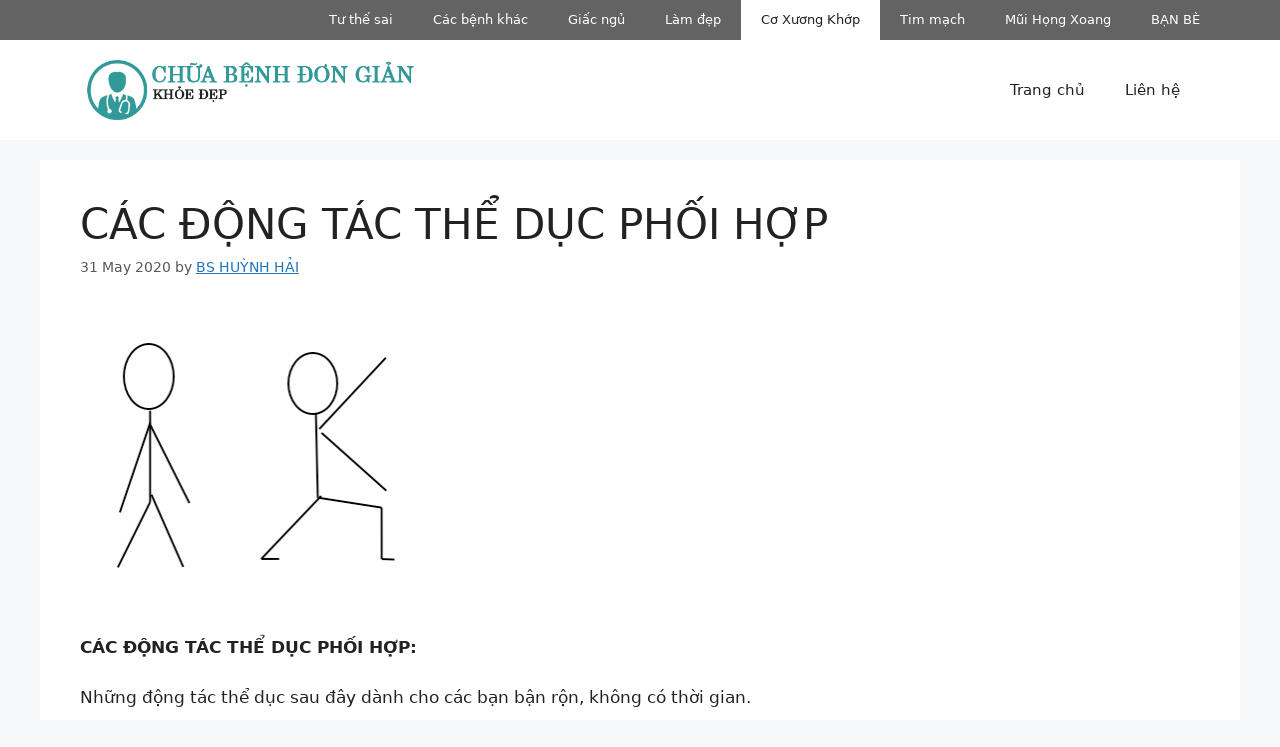

--- FILE ---
content_type: text/html; charset=UTF-8
request_url: https://chuabenhdongian.com/cac-dong-tac-the-duc-phoi-hop/
body_size: 12564
content:
<!DOCTYPE html>
<html lang="en-US">
<head>
	<meta charset="UTF-8">
	<meta name='robots' content='index, follow, max-image-preview:large, max-snippet:-1, max-video-preview:-1' />
	<style>img:is([sizes="auto" i], [sizes^="auto," i]) { contain-intrinsic-size: 3000px 1500px }</style>
	<meta name="viewport" content="width=device-width, initial-scale=1">
	<!-- This site is optimized with the Yoast SEO plugin v23.3 - https://yoast.com/wordpress/plugins/seo/ -->
	<title>CÁC ĐỘNG TÁC THỂ DỤC PHỐI HỢP - CHỮA BỆNH ĐƠN GIẢN</title>
	<meta name="description" content="CÁC ĐỘNG TÁC THỂ DỤC PHỐI HỢP: Những động tác thể dục sau đây dành cho các bạn bận rộn, không có thời gian. Các bạn chỉ cần dành 10 đến 15 phút mỗi ngày" />
	<link rel="canonical" href="https://chuabenhdongian.com/cac-dong-tac-the-duc-phoi-hop/" />
	<meta property="og:locale" content="en_US" />
	<meta property="og:type" content="article" />
	<meta property="og:title" content="CÁC ĐỘNG TÁC THỂ DỤC PHỐI HỢP - CHỮA BỆNH ĐƠN GIẢN" />
	<meta property="og:description" content="CÁC ĐỘNG TÁC THỂ DỤC PHỐI HỢP: Những động tác thể dục sau đây dành cho các bạn bận rộn, không có thời gian. Các bạn chỉ cần dành 10 đến 15 phút mỗi ngày" />
	<meta property="og:url" content="https://chuabenhdongian.com/cac-dong-tac-the-duc-phoi-hop/" />
	<meta property="og:site_name" content="CHỮA BỆNH ĐƠN GIẢN" />
	<meta property="article:published_time" content="2020-05-31T13:18:14+00:00" />
	<meta property="article:modified_time" content="2020-06-03T02:44:13+00:00" />
	<meta property="og:image" content="https://chuabenhdongian.com/wp-content/uploads/2020/05/1-3.jpg" />
	<meta property="og:image:width" content="344" />
	<meta property="og:image:height" content="290" />
	<meta property="og:image:type" content="image/jpeg" />
	<meta name="author" content="BS HUỲNH HẢI" />
	<meta name="twitter:label1" content="Written by" />
	<meta name="twitter:data1" content="BS HUỲNH HẢI" />
	<meta name="twitter:label2" content="Est. reading time" />
	<meta name="twitter:data2" content="5 minutes" />
	<script type="application/ld+json" class="yoast-schema-graph">{"@context":"https://schema.org","@graph":[{"@type":"Article","@id":"https://chuabenhdongian.com/cac-dong-tac-the-duc-phoi-hop/#article","isPartOf":{"@id":"https://chuabenhdongian.com/cac-dong-tac-the-duc-phoi-hop/"},"author":{"name":"BS HUỲNH HẢI","@id":"https://chuabenhdongian.com/#/schema/person/d4fa13f779db681b3c51c51a6b06f2e1"},"headline":"CÁC ĐỘNG TÁC THỂ DỤC PHỐI HỢP","datePublished":"2020-05-31T13:18:14+00:00","dateModified":"2020-06-03T02:44:13+00:00","mainEntityOfPage":{"@id":"https://chuabenhdongian.com/cac-dong-tac-the-duc-phoi-hop/"},"wordCount":975,"commentCount":0,"publisher":{"@id":"https://chuabenhdongian.com/#organization"},"image":{"@id":"https://chuabenhdongian.com/cac-dong-tac-the-duc-phoi-hop/#primaryimage"},"thumbnailUrl":"https://chuabenhdongian.com/wp-content/uploads/2020/05/1-3.jpg","articleSection":["Cơ Xương Khớp"],"inLanguage":"en-US","potentialAction":[{"@type":"CommentAction","name":"Comment","target":["https://chuabenhdongian.com/cac-dong-tac-the-duc-phoi-hop/#respond"]}]},{"@type":"WebPage","@id":"https://chuabenhdongian.com/cac-dong-tac-the-duc-phoi-hop/","url":"https://chuabenhdongian.com/cac-dong-tac-the-duc-phoi-hop/","name":"CÁC ĐỘNG TÁC THỂ DỤC PHỐI HỢP - CHỮA BỆNH ĐƠN GIẢN","isPartOf":{"@id":"https://chuabenhdongian.com/#website"},"primaryImageOfPage":{"@id":"https://chuabenhdongian.com/cac-dong-tac-the-duc-phoi-hop/#primaryimage"},"image":{"@id":"https://chuabenhdongian.com/cac-dong-tac-the-duc-phoi-hop/#primaryimage"},"thumbnailUrl":"https://chuabenhdongian.com/wp-content/uploads/2020/05/1-3.jpg","datePublished":"2020-05-31T13:18:14+00:00","dateModified":"2020-06-03T02:44:13+00:00","description":"CÁC ĐỘNG TÁC THỂ DỤC PHỐI HỢP: Những động tác thể dục sau đây dành cho các bạn bận rộn, không có thời gian. Các bạn chỉ cần dành 10 đến 15 phút mỗi ngày","breadcrumb":{"@id":"https://chuabenhdongian.com/cac-dong-tac-the-duc-phoi-hop/#breadcrumb"},"inLanguage":"en-US","potentialAction":[{"@type":"ReadAction","target":["https://chuabenhdongian.com/cac-dong-tac-the-duc-phoi-hop/"]}]},{"@type":"ImageObject","inLanguage":"en-US","@id":"https://chuabenhdongian.com/cac-dong-tac-the-duc-phoi-hop/#primaryimage","url":"https://chuabenhdongian.com/wp-content/uploads/2020/05/1-3.jpg","contentUrl":"https://chuabenhdongian.com/wp-content/uploads/2020/05/1-3.jpg","width":344,"height":290},{"@type":"BreadcrumbList","@id":"https://chuabenhdongian.com/cac-dong-tac-the-duc-phoi-hop/#breadcrumb","itemListElement":[{"@type":"ListItem","position":1,"name":"Home","item":"https://chuabenhdongian.com/"},{"@type":"ListItem","position":2,"name":"CÁC ĐỘNG TÁC THỂ DỤC PHỐI HỢP"}]},{"@type":"WebSite","@id":"https://chuabenhdongian.com/#website","url":"https://chuabenhdongian.com/","name":"CHỮA BỆNH ĐƠN GIẢN","description":"Khoẽ đẹp","publisher":{"@id":"https://chuabenhdongian.com/#organization"},"potentialAction":[{"@type":"SearchAction","target":{"@type":"EntryPoint","urlTemplate":"https://chuabenhdongian.com/?s={search_term_string}"},"query-input":"required name=search_term_string"}],"inLanguage":"en-US"},{"@type":"Organization","@id":"https://chuabenhdongian.com/#organization","name":"CHỮA BỆNH ĐƠN GIẢN","url":"https://chuabenhdongian.com/","logo":{"@type":"ImageObject","inLanguage":"en-US","@id":"https://chuabenhdongian.com/#/schema/logo/image/","url":"https://chuabenhdongian.com/wp-content/uploads/2018/10/cropped-logo8-1.png","contentUrl":"https://chuabenhdongian.com/wp-content/uploads/2018/10/cropped-logo8-1.png","width":600,"height":100,"caption":"CHỮA BỆNH ĐƠN GIẢN"},"image":{"@id":"https://chuabenhdongian.com/#/schema/logo/image/"}},{"@type":"Person","@id":"https://chuabenhdongian.com/#/schema/person/d4fa13f779db681b3c51c51a6b06f2e1","name":"BS HUỲNH HẢI","image":{"@type":"ImageObject","inLanguage":"en-US","@id":"https://chuabenhdongian.com/#/schema/person/image/","url":"https://secure.gravatar.com/avatar/1e3b3cc3a4ae893272ed7fc85637c832696016d44ee01806942a45d4c985b560?s=96&d=mm&r=g","contentUrl":"https://secure.gravatar.com/avatar/1e3b3cc3a4ae893272ed7fc85637c832696016d44ee01806942a45d4c985b560?s=96&d=mm&r=g","caption":"BS HUỲNH HẢI"}}]}</script>
	<!-- / Yoast SEO plugin. -->


<link rel="alternate" type="application/rss+xml" title="CHỮA BỆNH ĐƠN GIẢN &raquo; Feed" href="https://chuabenhdongian.com/feed/" />
<link rel="alternate" type="application/rss+xml" title="CHỮA BỆNH ĐƠN GIẢN &raquo; Comments Feed" href="https://chuabenhdongian.com/comments/feed/" />
<link rel="alternate" type="application/rss+xml" title="CHỮA BỆNH ĐƠN GIẢN &raquo; CÁC ĐỘNG TÁC THỂ DỤC PHỐI HỢP Comments Feed" href="https://chuabenhdongian.com/cac-dong-tac-the-duc-phoi-hop/feed/" />
<script>
window._wpemojiSettings = {"baseUrl":"https:\/\/s.w.org\/images\/core\/emoji\/16.0.1\/72x72\/","ext":".png","svgUrl":"https:\/\/s.w.org\/images\/core\/emoji\/16.0.1\/svg\/","svgExt":".svg","source":{"concatemoji":"https:\/\/chuabenhdongian.com\/wp-includes\/js\/wp-emoji-release.min.js?ver=6.8.3"}};
/*! This file is auto-generated */
!function(s,n){var o,i,e;function c(e){try{var t={supportTests:e,timestamp:(new Date).valueOf()};sessionStorage.setItem(o,JSON.stringify(t))}catch(e){}}function p(e,t,n){e.clearRect(0,0,e.canvas.width,e.canvas.height),e.fillText(t,0,0);var t=new Uint32Array(e.getImageData(0,0,e.canvas.width,e.canvas.height).data),a=(e.clearRect(0,0,e.canvas.width,e.canvas.height),e.fillText(n,0,0),new Uint32Array(e.getImageData(0,0,e.canvas.width,e.canvas.height).data));return t.every(function(e,t){return e===a[t]})}function u(e,t){e.clearRect(0,0,e.canvas.width,e.canvas.height),e.fillText(t,0,0);for(var n=e.getImageData(16,16,1,1),a=0;a<n.data.length;a++)if(0!==n.data[a])return!1;return!0}function f(e,t,n,a){switch(t){case"flag":return n(e,"\ud83c\udff3\ufe0f\u200d\u26a7\ufe0f","\ud83c\udff3\ufe0f\u200b\u26a7\ufe0f")?!1:!n(e,"\ud83c\udde8\ud83c\uddf6","\ud83c\udde8\u200b\ud83c\uddf6")&&!n(e,"\ud83c\udff4\udb40\udc67\udb40\udc62\udb40\udc65\udb40\udc6e\udb40\udc67\udb40\udc7f","\ud83c\udff4\u200b\udb40\udc67\u200b\udb40\udc62\u200b\udb40\udc65\u200b\udb40\udc6e\u200b\udb40\udc67\u200b\udb40\udc7f");case"emoji":return!a(e,"\ud83e\udedf")}return!1}function g(e,t,n,a){var r="undefined"!=typeof WorkerGlobalScope&&self instanceof WorkerGlobalScope?new OffscreenCanvas(300,150):s.createElement("canvas"),o=r.getContext("2d",{willReadFrequently:!0}),i=(o.textBaseline="top",o.font="600 32px Arial",{});return e.forEach(function(e){i[e]=t(o,e,n,a)}),i}function t(e){var t=s.createElement("script");t.src=e,t.defer=!0,s.head.appendChild(t)}"undefined"!=typeof Promise&&(o="wpEmojiSettingsSupports",i=["flag","emoji"],n.supports={everything:!0,everythingExceptFlag:!0},e=new Promise(function(e){s.addEventListener("DOMContentLoaded",e,{once:!0})}),new Promise(function(t){var n=function(){try{var e=JSON.parse(sessionStorage.getItem(o));if("object"==typeof e&&"number"==typeof e.timestamp&&(new Date).valueOf()<e.timestamp+604800&&"object"==typeof e.supportTests)return e.supportTests}catch(e){}return null}();if(!n){if("undefined"!=typeof Worker&&"undefined"!=typeof OffscreenCanvas&&"undefined"!=typeof URL&&URL.createObjectURL&&"undefined"!=typeof Blob)try{var e="postMessage("+g.toString()+"("+[JSON.stringify(i),f.toString(),p.toString(),u.toString()].join(",")+"));",a=new Blob([e],{type:"text/javascript"}),r=new Worker(URL.createObjectURL(a),{name:"wpTestEmojiSupports"});return void(r.onmessage=function(e){c(n=e.data),r.terminate(),t(n)})}catch(e){}c(n=g(i,f,p,u))}t(n)}).then(function(e){for(var t in e)n.supports[t]=e[t],n.supports.everything=n.supports.everything&&n.supports[t],"flag"!==t&&(n.supports.everythingExceptFlag=n.supports.everythingExceptFlag&&n.supports[t]);n.supports.everythingExceptFlag=n.supports.everythingExceptFlag&&!n.supports.flag,n.DOMReady=!1,n.readyCallback=function(){n.DOMReady=!0}}).then(function(){return e}).then(function(){var e;n.supports.everything||(n.readyCallback(),(e=n.source||{}).concatemoji?t(e.concatemoji):e.wpemoji&&e.twemoji&&(t(e.twemoji),t(e.wpemoji)))}))}((window,document),window._wpemojiSettings);
</script>
<style id='wp-emoji-styles-inline-css'>

	img.wp-smiley, img.emoji {
		display: inline !important;
		border: none !important;
		box-shadow: none !important;
		height: 1em !important;
		width: 1em !important;
		margin: 0 0.07em !important;
		vertical-align: -0.1em !important;
		background: none !important;
		padding: 0 !important;
	}
</style>
<link rel='stylesheet' id='contact-form-7-css' href='https://chuabenhdongian.com/wp-content/plugins/contact-form-7/includes/css/styles.css?ver=5.9.8' media='all' />
<link rel='stylesheet' id='generate-comments-css' href='https://chuabenhdongian.com/wp-content/themes/generatepress/assets/css/components/comments.min.css?ver=3.6.1' media='all' />
<link rel='stylesheet' id='generate-style-css' href='https://chuabenhdongian.com/wp-content/themes/generatepress/assets/css/main.min.css?ver=3.6.1' media='all' />
<style id='generate-style-inline-css'>
body{background-color:var(--base-2);color:var(--contrast);}a{color:var(--accent);}a{text-decoration:underline;}.entry-title a, .site-branding a, a.button, .wp-block-button__link, .main-navigation a{text-decoration:none;}a:hover, a:focus, a:active{color:var(--contrast);}.wp-block-group__inner-container{max-width:1200px;margin-left:auto;margin-right:auto;}.site-header .header-image{width:360px;}:root{--contrast:#222222;--contrast-2:#575760;--contrast-3:#b2b2be;--base:#f0f0f0;--base-2:#f7f8f9;--base-3:#ffffff;--accent:#1e73be;}:root .has-contrast-color{color:var(--contrast);}:root .has-contrast-background-color{background-color:var(--contrast);}:root .has-contrast-2-color{color:var(--contrast-2);}:root .has-contrast-2-background-color{background-color:var(--contrast-2);}:root .has-contrast-3-color{color:var(--contrast-3);}:root .has-contrast-3-background-color{background-color:var(--contrast-3);}:root .has-base-color{color:var(--base);}:root .has-base-background-color{background-color:var(--base);}:root .has-base-2-color{color:var(--base-2);}:root .has-base-2-background-color{background-color:var(--base-2);}:root .has-base-3-color{color:var(--base-3);}:root .has-base-3-background-color{background-color:var(--base-3);}:root .has-accent-color{color:var(--accent);}:root .has-accent-background-color{background-color:var(--accent);}.top-bar{background-color:#636363;color:#ffffff;}.top-bar a{color:#ffffff;}.top-bar a:hover{color:#303030;}.site-header{background-color:var(--base-3);}.main-title a,.main-title a:hover{color:var(--contrast);}.site-description{color:var(--contrast-2);}.mobile-menu-control-wrapper .menu-toggle,.mobile-menu-control-wrapper .menu-toggle:hover,.mobile-menu-control-wrapper .menu-toggle:focus,.has-inline-mobile-toggle #site-navigation.toggled{background-color:rgba(0, 0, 0, 0.02);}.main-navigation,.main-navigation ul ul{background-color:var(--base-3);}.main-navigation .main-nav ul li a, .main-navigation .menu-toggle, .main-navigation .menu-bar-items{color:var(--contrast);}.main-navigation .main-nav ul li:not([class*="current-menu-"]):hover > a, .main-navigation .main-nav ul li:not([class*="current-menu-"]):focus > a, .main-navigation .main-nav ul li.sfHover:not([class*="current-menu-"]) > a, .main-navigation .menu-bar-item:hover > a, .main-navigation .menu-bar-item.sfHover > a{color:var(--accent);}button.menu-toggle:hover,button.menu-toggle:focus{color:var(--contrast);}.main-navigation .main-nav ul li[class*="current-menu-"] > a{color:var(--accent);}.navigation-search input[type="search"],.navigation-search input[type="search"]:active, .navigation-search input[type="search"]:focus, .main-navigation .main-nav ul li.search-item.active > a, .main-navigation .menu-bar-items .search-item.active > a{color:var(--accent);}.main-navigation ul ul{background-color:var(--base);}.separate-containers .inside-article, .separate-containers .comments-area, .separate-containers .page-header, .one-container .container, .separate-containers .paging-navigation, .inside-page-header{background-color:var(--base-3);}.entry-title a{color:var(--contrast);}.entry-title a:hover{color:var(--contrast-2);}.entry-meta{color:var(--contrast-2);}.sidebar .widget{background-color:var(--base-3);}.footer-widgets{background-color:var(--base-3);}.site-info{background-color:var(--base-3);}input[type="text"],input[type="email"],input[type="url"],input[type="password"],input[type="search"],input[type="tel"],input[type="number"],textarea,select{color:var(--contrast);background-color:var(--base-2);border-color:var(--base);}input[type="text"]:focus,input[type="email"]:focus,input[type="url"]:focus,input[type="password"]:focus,input[type="search"]:focus,input[type="tel"]:focus,input[type="number"]:focus,textarea:focus,select:focus{color:var(--contrast);background-color:var(--base-2);border-color:var(--contrast-3);}button,html input[type="button"],input[type="reset"],input[type="submit"],a.button,a.wp-block-button__link:not(.has-background){color:#ffffff;background-color:#55555e;}button:hover,html input[type="button"]:hover,input[type="reset"]:hover,input[type="submit"]:hover,a.button:hover,button:focus,html input[type="button"]:focus,input[type="reset"]:focus,input[type="submit"]:focus,a.button:focus,a.wp-block-button__link:not(.has-background):active,a.wp-block-button__link:not(.has-background):focus,a.wp-block-button__link:not(.has-background):hover{color:#ffffff;background-color:#3f4047;}a.generate-back-to-top{background-color:rgba( 0,0,0,0.4 );color:#ffffff;}a.generate-back-to-top:hover,a.generate-back-to-top:focus{background-color:rgba( 0,0,0,0.6 );color:#ffffff;}:root{--gp-search-modal-bg-color:var(--base-3);--gp-search-modal-text-color:var(--contrast);--gp-search-modal-overlay-bg-color:rgba(0,0,0,0.2);}@media (max-width: 768px){.main-navigation .menu-bar-item:hover > a, .main-navigation .menu-bar-item.sfHover > a{background:none;color:var(--contrast);}}.nav-below-header .main-navigation .inside-navigation.grid-container, .nav-above-header .main-navigation .inside-navigation.grid-container{padding:0px 20px 0px 20px;}.site-main .wp-block-group__inner-container{padding:40px;}.separate-containers .paging-navigation{padding-top:20px;padding-bottom:20px;}.entry-content .alignwide, body:not(.no-sidebar) .entry-content .alignfull{margin-left:-40px;width:calc(100% + 80px);max-width:calc(100% + 80px);}.rtl .menu-item-has-children .dropdown-menu-toggle{padding-left:20px;}.rtl .main-navigation .main-nav ul li.menu-item-has-children > a{padding-right:20px;}@media (max-width:768px){.separate-containers .inside-article, .separate-containers .comments-area, .separate-containers .page-header, .separate-containers .paging-navigation, .one-container .site-content, .inside-page-header{padding:30px;}.site-main .wp-block-group__inner-container{padding:30px;}.inside-top-bar{padding-right:30px;padding-left:30px;}.inside-header{padding-right:30px;padding-left:30px;}.widget-area .widget{padding-top:30px;padding-right:30px;padding-bottom:30px;padding-left:30px;}.footer-widgets-container{padding-top:30px;padding-right:30px;padding-bottom:30px;padding-left:30px;}.inside-site-info{padding-right:30px;padding-left:30px;}.entry-content .alignwide, body:not(.no-sidebar) .entry-content .alignfull{margin-left:-30px;width:calc(100% + 60px);max-width:calc(100% + 60px);}.one-container .site-main .paging-navigation{margin-bottom:20px;}}/* End cached CSS */.is-right-sidebar{width:30%;}.is-left-sidebar{width:30%;}.site-content .content-area{width:100%;}@media (max-width: 768px){.main-navigation .menu-toggle,.sidebar-nav-mobile:not(#sticky-placeholder){display:block;}.main-navigation ul,.gen-sidebar-nav,.main-navigation:not(.slideout-navigation):not(.toggled) .main-nav > ul,.has-inline-mobile-toggle #site-navigation .inside-navigation > *:not(.navigation-search):not(.main-nav){display:none;}.nav-align-right .inside-navigation,.nav-align-center .inside-navigation{justify-content:space-between;}.has-inline-mobile-toggle .mobile-menu-control-wrapper{display:flex;flex-wrap:wrap;}.has-inline-mobile-toggle .inside-header{flex-direction:row;text-align:left;flex-wrap:wrap;}.has-inline-mobile-toggle .header-widget,.has-inline-mobile-toggle #site-navigation{flex-basis:100%;}.nav-float-left .has-inline-mobile-toggle #site-navigation{order:10;}}
</style>
<style id='akismet-widget-style-inline-css'>

			.a-stats {
				--akismet-color-mid-green: #357b49;
				--akismet-color-white: #fff;
				--akismet-color-light-grey: #f6f7f7;

				max-width: 350px;
				width: auto;
			}

			.a-stats * {
				all: unset;
				box-sizing: border-box;
			}

			.a-stats strong {
				font-weight: 600;
			}

			.a-stats a.a-stats__link,
			.a-stats a.a-stats__link:visited,
			.a-stats a.a-stats__link:active {
				background: var(--akismet-color-mid-green);
				border: none;
				box-shadow: none;
				border-radius: 8px;
				color: var(--akismet-color-white);
				cursor: pointer;
				display: block;
				font-family: -apple-system, BlinkMacSystemFont, 'Segoe UI', 'Roboto', 'Oxygen-Sans', 'Ubuntu', 'Cantarell', 'Helvetica Neue', sans-serif;
				font-weight: 500;
				padding: 12px;
				text-align: center;
				text-decoration: none;
				transition: all 0.2s ease;
			}

			/* Extra specificity to deal with TwentyTwentyOne focus style */
			.widget .a-stats a.a-stats__link:focus {
				background: var(--akismet-color-mid-green);
				color: var(--akismet-color-white);
				text-decoration: none;
			}

			.a-stats a.a-stats__link:hover {
				filter: brightness(110%);
				box-shadow: 0 4px 12px rgba(0, 0, 0, 0.06), 0 0 2px rgba(0, 0, 0, 0.16);
			}

			.a-stats .count {
				color: var(--akismet-color-white);
				display: block;
				font-size: 1.5em;
				line-height: 1.4;
				padding: 0 13px;
				white-space: nowrap;
			}
		
</style>
<link rel='stylesheet' id='wp_review-style-css' href='https://chuabenhdongian.com/wp-content/plugins/wp-review/public/css/wp-review.css?ver=5.3.5' media='all' />
<link rel='stylesheet' id='generate-secondary-nav-css' href='https://chuabenhdongian.com/wp-content/plugins/gp-premium/secondary-nav/functions/css/main.min.css?ver=2.1.2' media='all' />
<style id='generate-secondary-nav-inline-css'>
.secondary-navigation{background-color:#636363;}.secondary-nav-below-header .secondary-navigation .inside-navigation.grid-container, .secondary-nav-above-header .secondary-navigation .inside-navigation.grid-container{padding:0px 20px 0px 20px;}.secondary-navigation .main-nav ul li a,.secondary-navigation .menu-toggle,.secondary-menu-bar-items .menu-bar-item > a{color:#ffffff;}.secondary-navigation .secondary-menu-bar-items{color:#ffffff;}button.secondary-menu-toggle:hover,button.secondary-menu-toggle:focus{color:#ffffff;}.widget-area .secondary-navigation{margin-bottom:20px;}.secondary-navigation ul ul{background-color:#303030;top:auto;}.secondary-navigation .main-nav ul ul li a{color:#ffffff;}.secondary-navigation .main-nav ul li:not([class*="current-menu-"]):hover > a, .secondary-navigation .main-nav ul li:not([class*="current-menu-"]):focus > a, .secondary-navigation .main-nav ul li.sfHover:not([class*="current-menu-"]) > a, .secondary-menu-bar-items .menu-bar-item:hover > a{color:#ffffff;background-color:#303030;}.secondary-navigation .main-nav ul ul li:not([class*="current-menu-"]):hover > a,.secondary-navigation .main-nav ul ul li:not([class*="current-menu-"]):focus > a,.secondary-navigation .main-nav ul ul li.sfHover:not([class*="current-menu-"]) > a{color:#ffffff;background-color:#474747;}.secondary-navigation .main-nav ul li[class*="current-menu-"] > a{color:#222222;background-color:#ffffff;}.secondary-navigation .main-nav ul ul li[class*="current-menu-"] > a{color:#ffffff;background-color:#474747;}.secondary-navigation.toggled .dropdown-menu-toggle:before{display:none;}@media (max-width: 768px) {.secondary-menu-bar-items .menu-bar-item:hover > a{background: none;color: #ffffff;}}
</style>
<link rel='stylesheet' id='generate-secondary-nav-mobile-css' href='https://chuabenhdongian.com/wp-content/plugins/gp-premium/secondary-nav/functions/css/main-mobile.min.css?ver=2.1.2' media='all' />
<link rel='stylesheet' id='generate-navigation-branding-css' href='https://chuabenhdongian.com/wp-content/plugins/gp-premium/menu-plus/functions/css/navigation-branding-flex.min.css?ver=2.1.2' media='all' />
<style id='generate-navigation-branding-inline-css'>
@media (max-width: 768px){.site-header, #site-navigation, #sticky-navigation{display:none !important;opacity:0.0;}#mobile-header{display:block !important;width:100% !important;}#mobile-header .main-nav > ul{display:none;}#mobile-header.toggled .main-nav > ul, #mobile-header .menu-toggle, #mobile-header .mobile-bar-items{display:block;}#mobile-header .main-nav{-ms-flex:0 0 100%;flex:0 0 100%;-webkit-box-ordinal-group:5;-ms-flex-order:4;order:4;}.navigation-branding .main-title a, .navigation-branding .main-title a:hover, .navigation-branding .main-title a:visited{color:var(--contrast);}}.main-navigation.has-branding .inside-navigation.grid-container, .main-navigation.has-branding.grid-container .inside-navigation:not(.grid-container){padding:0px 40px 0px 40px;}.main-navigation.has-branding:not(.grid-container) .inside-navigation:not(.grid-container) .navigation-branding{margin-left:10px;}.navigation-branding img, .site-logo.mobile-header-logo img{height:60px;width:auto;}.navigation-branding .main-title{line-height:60px;}@media (max-width: 768px){.main-navigation.has-branding.nav-align-center .menu-bar-items, .main-navigation.has-sticky-branding.navigation-stick.nav-align-center .menu-bar-items{margin-left:auto;}.navigation-branding{margin-right:auto;margin-left:10px;}.navigation-branding .main-title, .mobile-header-navigation .site-logo{margin-left:10px;}.main-navigation.has-branding .inside-navigation.grid-container{padding:0px;}}
</style>
<script src="https://chuabenhdongian.com/wp-includes/js/jquery/jquery.min.js?ver=3.7.1" id="jquery-core-js"></script>
<script src="https://chuabenhdongian.com/wp-includes/js/jquery/jquery-migrate.min.js?ver=3.4.1" id="jquery-migrate-js"></script>
<link rel="https://api.w.org/" href="https://chuabenhdongian.com/wp-json/" /><link rel="alternate" title="JSON" type="application/json" href="https://chuabenhdongian.com/wp-json/wp/v2/posts/2891" /><link rel="EditURI" type="application/rsd+xml" title="RSD" href="https://chuabenhdongian.com/xmlrpc.php?rsd" />
<link rel='shortlink' href='https://chuabenhdongian.com/?p=2891' />
<link rel="alternate" title="oEmbed (JSON)" type="application/json+oembed" href="https://chuabenhdongian.com/wp-json/oembed/1.0/embed?url=https%3A%2F%2Fchuabenhdongian.com%2Fcac-dong-tac-the-duc-phoi-hop%2F" />
<link rel="alternate" title="oEmbed (XML)" type="text/xml+oembed" href="https://chuabenhdongian.com/wp-json/oembed/1.0/embed?url=https%3A%2F%2Fchuabenhdongian.com%2Fcac-dong-tac-the-duc-phoi-hop%2F&#038;format=xml" />
<link rel="pingback" href="https://chuabenhdongian.com/xmlrpc.php">
<link rel="amphtml" href="https://chuabenhdongian.com/cac-dong-tac-the-duc-phoi-hop/amp/"><link rel="icon" href="https://chuabenhdongian.com/wp-content/uploads/2017/08/cropped-1426879484_9-512-1-65x65.png" sizes="32x32" />
<link rel="icon" href="https://chuabenhdongian.com/wp-content/uploads/2017/08/cropped-1426879484_9-512-1-200x200.png" sizes="192x192" />
<link rel="apple-touch-icon" href="https://chuabenhdongian.com/wp-content/uploads/2017/08/cropped-1426879484_9-512-1-200x200.png" />
<meta name="msapplication-TileImage" content="https://chuabenhdongian.com/wp-content/uploads/2017/08/cropped-1426879484_9-512-1-300x300.png" />
</head>

<body class="wp-singular post-template-default single single-post postid-2891 single-format-standard wp-custom-logo wp-embed-responsive wp-theme-generatepress post-image-above-header post-image-aligned-center secondary-nav-above-header secondary-nav-aligned-right sticky-menu-fade mobile-header no-sidebar nav-float-right separate-containers header-aligned-left dropdown-hover" itemtype="https://schema.org/Blog" itemscope>
	<a class="screen-reader-text skip-link" href="#content" title="Skip to content">Skip to content</a>			<nav id="secondary-navigation" class="secondary-navigation" itemtype="https://schema.org/SiteNavigationElement" itemscope="itemscope">
				<div class="inside-navigation grid-container grid-parent">
										<button class="menu-toggle secondary-menu-toggle">
						<span class="gp-icon icon-menu-bars"><svg viewBox="0 0 512 512" aria-hidden="true" xmlns="http://www.w3.org/2000/svg" width="1em" height="1em"><path d="M0 96c0-13.255 10.745-24 24-24h464c13.255 0 24 10.745 24 24s-10.745 24-24 24H24c-13.255 0-24-10.745-24-24zm0 160c0-13.255 10.745-24 24-24h464c13.255 0 24 10.745 24 24s-10.745 24-24 24H24c-13.255 0-24-10.745-24-24zm0 160c0-13.255 10.745-24 24-24h464c13.255 0 24 10.745 24 24s-10.745 24-24 24H24c-13.255 0-24-10.745-24-24z" /></svg><svg viewBox="0 0 512 512" aria-hidden="true" xmlns="http://www.w3.org/2000/svg" width="1em" height="1em"><path d="M71.029 71.029c9.373-9.372 24.569-9.372 33.942 0L256 222.059l151.029-151.03c9.373-9.372 24.569-9.372 33.942 0 9.372 9.373 9.372 24.569 0 33.942L289.941 256l151.03 151.029c9.372 9.373 9.372 24.569 0 33.942-9.373 9.372-24.569 9.372-33.942 0L256 289.941l-151.029 151.03c-9.373 9.372-24.569 9.372-33.942 0-9.372-9.373-9.372-24.569 0-33.942L222.059 256 71.029 104.971c-9.372-9.373-9.372-24.569 0-33.942z" /></svg></span><span class="mobile-menu">Menu</span>					</button>
					<div class="main-nav"><ul id="menu-top" class=" secondary-menu sf-menu"><li id="menu-item-128" class="menu-item menu-item-type-taxonomy menu-item-object-category menu-item-128"><a href="https://chuabenhdongian.com/category/benh-do-tu-the-sai/">Tư thế sai</a></li>
<li id="menu-item-129" class="menu-item menu-item-type-taxonomy menu-item-object-category menu-item-129"><a href="https://chuabenhdongian.com/category/cac-benh-khac/">Các bệnh khác</a></li>
<li id="menu-item-130" class="menu-item menu-item-type-taxonomy menu-item-object-category menu-item-130"><a href="https://chuabenhdongian.com/category/giac-ngu/">Giấc ngủ</a></li>
<li id="menu-item-131" class="menu-item menu-item-type-taxonomy menu-item-object-category menu-item-131"><a href="https://chuabenhdongian.com/category/lam-dep/">Làm đẹp</a></li>
<li id="menu-item-132" class="menu-item menu-item-type-taxonomy menu-item-object-category current-post-ancestor current-menu-parent current-post-parent menu-item-132"><a href="https://chuabenhdongian.com/category/thoai-hoa-khop/">Cơ Xương Khớp</a></li>
<li id="menu-item-133" class="menu-item menu-item-type-taxonomy menu-item-object-category menu-item-133"><a href="https://chuabenhdongian.com/category/tim-mach/">Tim mạch</a></li>
<li id="menu-item-203" class="menu-item menu-item-type-taxonomy menu-item-object-category menu-item-203"><a href="https://chuabenhdongian.com/category/tai-mui-hong-xoang/">Mũi Họng Xoang</a></li>
<li id="menu-item-459" class="menu-item menu-item-type-taxonomy menu-item-object-category menu-item-459"><a href="https://chuabenhdongian.com/category/ban-be/">BẠN BÈ</a></li>
</ul></div>				</div><!-- .inside-navigation -->
			</nav><!-- #secondary-navigation -->
					<header class="site-header has-inline-mobile-toggle" id="masthead" aria-label="Site"  itemtype="https://schema.org/WPHeader" itemscope>
			<div class="inside-header grid-container">
				<div class="site-logo">
					<a href="https://chuabenhdongian.com/" rel="home">
						<img  class="header-image is-logo-image" alt="CHỮA BỆNH ĐƠN GIẢN" src="https://chuabenhdongian.com/wp-content/uploads/2018/10/cropped-logo8-1.png" width="600" height="100" />
					</a>
				</div>	<nav class="main-navigation mobile-menu-control-wrapper" id="mobile-menu-control-wrapper" aria-label="Mobile Toggle">
				<button data-nav="site-navigation" class="menu-toggle" aria-controls="primary-menu" aria-expanded="false">
			<span class="gp-icon icon-menu-bars"><svg viewBox="0 0 512 512" aria-hidden="true" xmlns="http://www.w3.org/2000/svg" width="1em" height="1em"><path d="M0 96c0-13.255 10.745-24 24-24h464c13.255 0 24 10.745 24 24s-10.745 24-24 24H24c-13.255 0-24-10.745-24-24zm0 160c0-13.255 10.745-24 24-24h464c13.255 0 24 10.745 24 24s-10.745 24-24 24H24c-13.255 0-24-10.745-24-24zm0 160c0-13.255 10.745-24 24-24h464c13.255 0 24 10.745 24 24s-10.745 24-24 24H24c-13.255 0-24-10.745-24-24z" /></svg><svg viewBox="0 0 512 512" aria-hidden="true" xmlns="http://www.w3.org/2000/svg" width="1em" height="1em"><path d="M71.029 71.029c9.373-9.372 24.569-9.372 33.942 0L256 222.059l151.029-151.03c9.373-9.372 24.569-9.372 33.942 0 9.372 9.373 9.372 24.569 0 33.942L289.941 256l151.03 151.029c9.372 9.373 9.372 24.569 0 33.942-9.373 9.372-24.569 9.372-33.942 0L256 289.941l-151.029 151.03c-9.373 9.372-24.569 9.372-33.942 0-9.372-9.373-9.372-24.569 0-33.942L222.059 256 71.029 104.971c-9.372-9.373-9.372-24.569 0-33.942z" /></svg></span><span class="screen-reader-text">Menu</span>		</button>
	</nav>
			<nav class="main-navigation sub-menu-right" id="site-navigation" aria-label="Primary"  itemtype="https://schema.org/SiteNavigationElement" itemscope>
			<div class="inside-navigation grid-container">
								<button class="menu-toggle" aria-controls="primary-menu" aria-expanded="false">
					<span class="gp-icon icon-menu-bars"><svg viewBox="0 0 512 512" aria-hidden="true" xmlns="http://www.w3.org/2000/svg" width="1em" height="1em"><path d="M0 96c0-13.255 10.745-24 24-24h464c13.255 0 24 10.745 24 24s-10.745 24-24 24H24c-13.255 0-24-10.745-24-24zm0 160c0-13.255 10.745-24 24-24h464c13.255 0 24 10.745 24 24s-10.745 24-24 24H24c-13.255 0-24-10.745-24-24zm0 160c0-13.255 10.745-24 24-24h464c13.255 0 24 10.745 24 24s-10.745 24-24 24H24c-13.255 0-24-10.745-24-24z" /></svg><svg viewBox="0 0 512 512" aria-hidden="true" xmlns="http://www.w3.org/2000/svg" width="1em" height="1em"><path d="M71.029 71.029c9.373-9.372 24.569-9.372 33.942 0L256 222.059l151.029-151.03c9.373-9.372 24.569-9.372 33.942 0 9.372 9.373 9.372 24.569 0 33.942L289.941 256l151.03 151.029c9.372 9.373 9.372 24.569 0 33.942-9.373 9.372-24.569 9.372-33.942 0L256 289.941l-151.029 151.03c-9.373 9.372-24.569 9.372-33.942 0-9.372-9.373-9.372-24.569 0-33.942L222.059 256 71.029 104.971c-9.372-9.373-9.372-24.569 0-33.942z" /></svg></span><span class="screen-reader-text">Menu</span>				</button>
				<div id="primary-menu" class="main-nav"><ul id="menu-main" class=" menu sf-menu"><li id="menu-item-5" class="menu-item menu-item-type-custom menu-item-object-custom menu-item-home menu-item-5"><a href="http://chuabenhdongian.com/">Trang chủ</a></li>
<li id="menu-item-25" class="menu-item menu-item-type-post_type menu-item-object-page menu-item-25"><a href="https://chuabenhdongian.com/contact-us/">Liên hệ</a></li>
</ul></div>			</div>
		</nav>
					</div>
		</header>
				<nav id="mobile-header" itemtype="https://schema.org/SiteNavigationElement" itemscope class="main-navigation mobile-header-navigation has-branding">
			<div class="inside-navigation grid-container grid-parent">
				<div class="navigation-branding"><p class="main-title" itemprop="headline">
							<a href="https://chuabenhdongian.com/" rel="home">
								CHỮA BỆNH ĐƠN GIẢN
							</a>
						</p></div>					<button class="menu-toggle" aria-controls="mobile-menu" aria-expanded="false">
						<span class="gp-icon icon-menu-bars"><svg viewBox="0 0 512 512" aria-hidden="true" xmlns="http://www.w3.org/2000/svg" width="1em" height="1em"><path d="M0 96c0-13.255 10.745-24 24-24h464c13.255 0 24 10.745 24 24s-10.745 24-24 24H24c-13.255 0-24-10.745-24-24zm0 160c0-13.255 10.745-24 24-24h464c13.255 0 24 10.745 24 24s-10.745 24-24 24H24c-13.255 0-24-10.745-24-24zm0 160c0-13.255 10.745-24 24-24h464c13.255 0 24 10.745 24 24s-10.745 24-24 24H24c-13.255 0-24-10.745-24-24z" /></svg><svg viewBox="0 0 512 512" aria-hidden="true" xmlns="http://www.w3.org/2000/svg" width="1em" height="1em"><path d="M71.029 71.029c9.373-9.372 24.569-9.372 33.942 0L256 222.059l151.029-151.03c9.373-9.372 24.569-9.372 33.942 0 9.372 9.373 9.372 24.569 0 33.942L289.941 256l151.03 151.029c9.372 9.373 9.372 24.569 0 33.942-9.373 9.372-24.569 9.372-33.942 0L256 289.941l-151.029 151.03c-9.373 9.372-24.569 9.372-33.942 0-9.372-9.373-9.372-24.569 0-33.942L222.059 256 71.029 104.971c-9.372-9.373-9.372-24.569 0-33.942z" /></svg></span><span class="screen-reader-text">Menu</span>					</button>
					<div id="mobile-menu" class="main-nav"><ul id="menu-main-1" class=" menu sf-menu"><li class="menu-item menu-item-type-custom menu-item-object-custom menu-item-home menu-item-5"><a href="http://chuabenhdongian.com/">Trang chủ</a></li>
<li class="menu-item menu-item-type-post_type menu-item-object-page menu-item-25"><a href="https://chuabenhdongian.com/contact-us/">Liên hệ</a></li>
</ul></div>			</div><!-- .inside-navigation -->
		</nav><!-- #site-navigation -->
		
	<div class="site grid-container container hfeed" id="page">
				<div class="site-content" id="content">
			
	<div class="content-area" id="primary">
		<main class="site-main" id="main">
			
<article id="post-2891" class="post-2891 post type-post status-publish format-standard has-post-thumbnail hentry category-thoai-hoa-khop" itemtype="https://schema.org/CreativeWork" itemscope>
	<div class="inside-article">
					<header class="entry-header">
				<h1 class="entry-title" itemprop="headline">CÁC ĐỘNG TÁC THỂ DỤC PHỐI HỢP</h1>		<div class="entry-meta">
			<span class="posted-on"><time class="updated" datetime="2020-06-03T03:44:13+01:00" itemprop="dateModified">3 June 2020</time><time class="entry-date published" datetime="2020-05-31T14:18:14+01:00" itemprop="datePublished">31 May 2020</time></span> <span class="byline">by <span class="author vcard" itemprop="author" itemtype="https://schema.org/Person" itemscope><a class="url fn n" href="https://chuabenhdongian.com/author/haiha673/" title="View all posts by BS HUỲNH HẢI" rel="author" itemprop="url"><span class="author-name" itemprop="name">BS HUỲNH HẢI</span></a></span></span> 		</div>
					</header>
			
		<div class="entry-content" itemprop="text">
			<p><img fetchpriority="high" decoding="async" class="alignnone size-full wp-image-2893" src="https://chuabenhdongian.com/wp-content/uploads/2020/05/1-3.jpg" alt="" width="344" height="290" srcset="https://chuabenhdongian.com/wp-content/uploads/2020/05/1-3.jpg 344w, https://chuabenhdongian.com/wp-content/uploads/2020/05/1-3-300x253.jpg 300w" sizes="(max-width: 344px) 100vw, 344px" /></p>
<p><strong>CÁC ĐỘNG TÁC THỂ DỤC PHỐI HỢP:</strong></p>
<p>Những động tác thể dục sau đây dành cho các bạn bận rộn, không có thời gian.</p>
<p>Các bạn chỉ cần dành 10 đến 15 phút mỗi ngày để tập các khớp, dây chằng từ toàn bộ cột sống, khớp vai, khuỷu tay, cổ tay, háng, gối, cổ chân và luôn cả tập hít thở</p>
<p>&nbsp;</p>
<p><strong>a) TẬP KHỚP GỐI, KHỚP VAI, HÍT THỞ:</strong></p>
<p>&nbsp;</p>
<p>Động tác tập khớp vai và nhượng chân: đau gân chóp xoay, đau mỏi nhượng chân: Đứng chân trước chân sau trên đường thẳng, 2 tay xuôi theo thân mình. Bước 1 chân ra trước, gối rùn xuống, chân sau thẳng, 2 tay đưa ra sau một góc 45 độ. Giữ tư thế này trong 5 tiếng đếm (1 lượt). Đổi chân. Mỗi ngày tập 1 lần, mỗi lần mỗi chân 15 lượt</p>
<p><img decoding="async" class="alignnone wp-image-2894" src="https://chuabenhdongian.com/wp-content/uploads/2020/05/2-3.jpg" alt="" width="329" height="271" srcset="https://chuabenhdongian.com/wp-content/uploads/2020/05/2-3.jpg 450w, https://chuabenhdongian.com/wp-content/uploads/2020/05/2-3-300x247.jpg 300w" sizes="(max-width: 329px) 100vw, 329px" /></p>
<p><strong>b) TẬP GỐI, VAI VÀ HÍT THỞ:</strong></p>
<p>Hai chân đứng song. Khoảng cách 2 chân bằng khoảng cách 2 vai. Rùn chân xuống, thở ra từ từ bằng mũi miệng. Đứng thẳng dậy, từ từ hít vào, 2 tay đưa lên song song cao hơn đầu khoảng 2cm (không đưa quá cao). Mỗi ngày tập 1 đến 2 lần, mỗi lần 20 lượt</p>
<p><img decoding="async" class="alignnone size-full wp-image-2895" src="https://chuabenhdongian.com/wp-content/uploads/2020/05/3-1.jpg" alt="" width="344" height="324" srcset="https://chuabenhdongian.com/wp-content/uploads/2020/05/3-1.jpg 344w, https://chuabenhdongian.com/wp-content/uploads/2020/05/3-1-300x283.jpg 300w" sizes="(max-width: 344px) 100vw, 344px" /></p>
<p><strong>c) TẬP LỰC NẮM BÀN NGÓN TAY, KHỚP VAI, KHUỶU TAY, KHỚP GỐI:</strong></p>
<p>Đứng thẳng, khoảng cách 2 chân bằng khoảng cách 2 vai. Hai tay đưa ra trước song song. Bàn tay hơi co lại, các ngón rời nhau, từ từ thở ra bằng mũi miệng. Nhẹ nhàng hít vào bằng mũi, từ từ nắm bàn tay hình nắm đấm, vận lực tối đa đồng thời kéo hai tay sát thân, sau đó đứng dậy thở ra (1 lượt). Mỗi ngày tập 2 lần, mỗi lần 10 lượt</p>
<p><img loading="lazy" decoding="async" class="alignnone size-full wp-image-2896" src="https://chuabenhdongian.com/wp-content/uploads/2020/05/5.jpg" alt="" width="316" height="300" srcset="https://chuabenhdongian.com/wp-content/uploads/2020/05/5.jpg 316w, https://chuabenhdongian.com/wp-content/uploads/2020/05/5-300x285.jpg 300w" sizes="auto, (max-width: 316px) 100vw, 316px" /></p>
<p><strong>d) TẬP KHỚP GỐI, NHƯỢNG CHÂN, DUỖI CỘT SỐNG, GÂN ACHILLES, HÍT THỞ:</strong></p>
<p>Đứng, một chân trước một chân sau, thở ra bằng mũi, mặt nhìn ngang, 2 bàn tay nắm trụ hay bàn, cao ngang ngực. Rùn chân trước, chân sau thẳng không nhấc gót chân, 2 bàn chân sát đất, mặt từ từ nhìn chếch lên (không ngữa đầu cao), hít vào từ từ bằng mũi, chú ý duỗi thẳng vùng cột sống, nhượng chân và cổ chân phải căng. Trở lại tư thế ban đầu, thở ra (1 lượt). Tập mỗi ngày 2 lần, mỗi lần 15 lượt</p>
<p><img loading="lazy" decoding="async" class="alignnone wp-image-2897" src="https://chuabenhdongian.com/wp-content/uploads/2020/05/6.jpg" alt="" width="436" height="282" srcset="https://chuabenhdongian.com/wp-content/uploads/2020/05/6.jpg 528w, https://chuabenhdongian.com/wp-content/uploads/2020/05/6-300x194.jpg 300w" sizes="auto, (max-width: 436px) 100vw, 436px" /></p>
<p><strong>e) TẬP KHỚP GỐI, HÍT THỞ GIÃN CHIỀU DỌC LỒNG NGỰC VÀ CHIỀU NGANG CỦA LỒNG NGỰC:</strong></p>
<p>Các bạn đứng như hình minh họa, chân trước và chân sau gần như theo một đường thẳng, bàn chân sau chếch ra phía ngoài 30 độ.</p>
<p>Cúi người xuống, 2 tay song song, từ từ thở ra bằng mũi và miệng:</p>
<p><strong>&#8211; Hít vào theo chiều dọc lồng ngực:</strong></p>
<p>Từ từ trở lại thẳng đứng và ưỡn người ra sau, mặt nhìn chếch lên, 2 tay vẫn song song và ở hai bên đầu (hình minh hoạ) đồng thời hít vào tốc độ chẩm rãi, thoải mái. Mỗi ngày tập 2 lần mỗi lần 20 lượt</p>
<p><img loading="lazy" decoding="async" class="alignnone wp-image-2898" src="https://chuabenhdongian.com/wp-content/uploads/2020/05/7.jpg" alt="" width="384" height="216" srcset="https://chuabenhdongian.com/wp-content/uploads/2020/05/7.jpg 640w, https://chuabenhdongian.com/wp-content/uploads/2020/05/7-300x169.jpg 300w" sizes="auto, (max-width: 384px) 100vw, 384px" /></p>
<p><strong>&#8211;  Hít vào theo chiều ngang của lồng ngực:</strong></p>
<p>Cúi người xuống, 2 tay song song, từ từ thở ra bằng mũi và miệng. Sau đó từ từ ưỡn người ra sau, 2 tay co lại và giang ra hai bên, căng nhẹ lồng ngực theo chiều ngang (hình minh hoạ) đồng thời hít vào tốc độ chẩm rãi, thoải mái. Mỗi ngày tập 2 lần mỗi lần 20 lượt.</p>
<p><img loading="lazy" decoding="async" class="alignnone wp-image-2899" src="https://chuabenhdongian.com/wp-content/uploads/2020/05/8.jpg" alt="" width="411" height="241" srcset="https://chuabenhdongian.com/wp-content/uploads/2020/05/8.jpg 628w, https://chuabenhdongian.com/wp-content/uploads/2020/05/8-300x176.jpg 300w" sizes="auto, (max-width: 411px) 100vw, 411px" /></p>
<ul>
<li>Trong khi tập hít thở, các bạn để cơ thể buông lỏng, hơi thở ra vào nhẹ nhàng. Chỉ nên chú ý vào động tác tập thở, cảm giác thoải mái khi hít thở, không nghĩ đến chuyện khác.</li>
</ul>
<p><strong>f) RÙN CHÂN, 2 TAY RA SAU, ĐỨNG DẬY 2 TAY DANG RA NGANG VAI:</strong></p>
<p>Đây là động tác phối hợp tập vai, tập gối và hít thở:</p>
<p><img loading="lazy" decoding="async" class="alignnone wp-image-2900" src="https://chuabenhdongian.com/wp-content/uploads/2020/05/10.jpg" alt="" width="295" height="399" srcset="https://chuabenhdongian.com/wp-content/uploads/2020/05/10.jpg 468w, https://chuabenhdongian.com/wp-content/uploads/2020/05/10-222x300.jpg 222w" sizes="auto, (max-width: 295px) 100vw, 295px" /></p>
<p>&nbsp;</p>

<script type="text/javascript">
jQuery(document).ready(function($) {
	$.post('https://chuabenhdongian.com/wp-admin/admin-ajax.php', {action: 'wpt_view_count', id: '2891'});
});
</script>		</div>

				<footer class="entry-meta" aria-label="Entry meta">
			<span class="cat-links"><span class="gp-icon icon-categories"><svg viewBox="0 0 512 512" aria-hidden="true" xmlns="http://www.w3.org/2000/svg" width="1em" height="1em"><path d="M0 112c0-26.51 21.49-48 48-48h110.014a48 48 0 0143.592 27.907l12.349 26.791A16 16 0 00228.486 128H464c26.51 0 48 21.49 48 48v224c0 26.51-21.49 48-48 48H48c-26.51 0-48-21.49-48-48V112z" /></svg></span><span class="screen-reader-text">Categories </span><a href="https://chuabenhdongian.com/category/thoai-hoa-khop/" rel="category tag">Cơ Xương Khớp</a></span> 		<nav id="nav-below" class="post-navigation" aria-label="Posts">
			<div class="nav-previous"><span class="gp-icon icon-arrow-left"><svg viewBox="0 0 192 512" aria-hidden="true" xmlns="http://www.w3.org/2000/svg" width="1em" height="1em" fill-rule="evenodd" clip-rule="evenodd" stroke-linejoin="round" stroke-miterlimit="1.414"><path d="M178.425 138.212c0 2.265-1.133 4.813-2.832 6.512L64.276 256.001l111.317 111.277c1.7 1.7 2.832 4.247 2.832 6.513 0 2.265-1.133 4.813-2.832 6.512L161.43 394.46c-1.7 1.7-4.249 2.832-6.514 2.832-2.266 0-4.816-1.133-6.515-2.832L16.407 262.514c-1.699-1.7-2.832-4.248-2.832-6.513 0-2.265 1.133-4.813 2.832-6.512l131.994-131.947c1.7-1.699 4.249-2.831 6.515-2.831 2.265 0 4.815 1.132 6.514 2.831l14.163 14.157c1.7 1.7 2.832 3.965 2.832 6.513z" fill-rule="nonzero" /></svg></span><span class="prev"><a href="https://chuabenhdongian.com/dung-dua-voi-benh-cao-huyet-ap/" rel="prev">ĐỪNG ĐÙA VỚI BỆNH CAO HUYẾT ÁP</a></span></div><div class="nav-next"><span class="gp-icon icon-arrow-right"><svg viewBox="0 0 192 512" aria-hidden="true" xmlns="http://www.w3.org/2000/svg" width="1em" height="1em" fill-rule="evenodd" clip-rule="evenodd" stroke-linejoin="round" stroke-miterlimit="1.414"><path d="M178.425 256.001c0 2.266-1.133 4.815-2.832 6.515L43.599 394.509c-1.7 1.7-4.248 2.833-6.514 2.833s-4.816-1.133-6.515-2.833l-14.163-14.162c-1.699-1.7-2.832-3.966-2.832-6.515 0-2.266 1.133-4.815 2.832-6.515l111.317-111.316L16.407 144.685c-1.699-1.7-2.832-4.249-2.832-6.515s1.133-4.815 2.832-6.515l14.163-14.162c1.7-1.7 4.249-2.833 6.515-2.833s4.815 1.133 6.514 2.833l131.994 131.993c1.7 1.7 2.832 4.249 2.832 6.515z" fill-rule="nonzero" /></svg></span><span class="next"><a href="https://chuabenhdongian.com/thuoc-bo-phoi/" rel="next">THUỐC BỔ PHỔI</a></span></div>		</nav>
				</footer>
			</div>
</article>

			<div class="comments-area">
				<div id="comments">

		<div id="respond" class="comment-respond">
		<h3 id="reply-title" class="comment-reply-title">Leave a Comment <small><a rel="nofollow" id="cancel-comment-reply-link" href="/cac-dong-tac-the-duc-phoi-hop/#respond" style="display:none;">Cancel reply</a></small></h3><form action="https://chuabenhdongian.com/wp-comments-post.php" method="post" id="commentform" class="comment-form"><p class="comment-form-comment"><label for="comment" class="screen-reader-text">Comment</label><textarea id="comment" name="comment" cols="45" rows="8" required></textarea></p><label for="author" class="screen-reader-text">Name</label><input placeholder="Name *" id="author" name="author" type="text" value="" size="30" required />
<label for="email" class="screen-reader-text">Email</label><input placeholder="Email *" id="email" name="email" type="email" value="" size="30" required />
<label for="url" class="screen-reader-text">Website</label><input placeholder="Website" id="url" name="url" type="url" value="" size="30" />
<p class="form-submit"><input name="submit" type="submit" id="submit" class="submit" value="Post Comment" /> <input type='hidden' name='comment_post_ID' value='2891' id='comment_post_ID' />
<input type='hidden' name='comment_parent' id='comment_parent' value='0' />
</p><p style="display: none;"><input type="hidden" id="akismet_comment_nonce" name="akismet_comment_nonce" value="5224578ccd" /></p><p style="display: none !important;" class="akismet-fields-container" data-prefix="ak_"><label>&#916;<textarea name="ak_hp_textarea" cols="45" rows="8" maxlength="100"></textarea></label><input type="hidden" id="ak_js_1" name="ak_js" value="141"/><script>document.getElementById( "ak_js_1" ).setAttribute( "value", ( new Date() ).getTime() );</script></p></form>	</div><!-- #respond -->
	
</div><!-- #comments -->
			</div>

					</main>
	</div>

	
	</div>
</div>


<div class="site-footer">
			<footer class="site-info" aria-label="Site"  itemtype="https://schema.org/WPFooter" itemscope>
			<div class="inside-site-info grid-container">
								<div class="copyright-bar">
					© 2026 CHỮA BỆNH ĐƠN GIẢN				</div>
			</div>
		</footer>
		</div>

<script type="speculationrules">
{"prefetch":[{"source":"document","where":{"and":[{"href_matches":"\/*"},{"not":{"href_matches":["\/wp-*.php","\/wp-admin\/*","\/wp-content\/uploads\/*","\/wp-content\/*","\/wp-content\/plugins\/*","\/wp-content\/themes\/generatepress\/*","\/*\\?(.+)"]}},{"not":{"selector_matches":"a[rel~=\"nofollow\"]"}},{"not":{"selector_matches":".no-prefetch, .no-prefetch a"}}]},"eagerness":"conservative"}]}
</script>
<script id="generate-a11y">
!function(){"use strict";if("querySelector"in document&&"addEventListener"in window){var e=document.body;e.addEventListener("pointerdown",(function(){e.classList.add("using-mouse")}),{passive:!0}),e.addEventListener("keydown",(function(){e.classList.remove("using-mouse")}),{passive:!0})}}();
</script>
<script src="https://chuabenhdongian.com/wp-includes/js/dist/hooks.min.js?ver=4d63a3d491d11ffd8ac6" id="wp-hooks-js"></script>
<script src="https://chuabenhdongian.com/wp-includes/js/dist/i18n.min.js?ver=5e580eb46a90c2b997e6" id="wp-i18n-js"></script>
<script id="wp-i18n-js-after">
wp.i18n.setLocaleData( { 'text direction\u0004ltr': [ 'ltr' ] } );
</script>
<script src="https://chuabenhdongian.com/wp-content/plugins/contact-form-7/includes/swv/js/index.js?ver=5.9.8" id="swv-js"></script>
<script id="contact-form-7-js-extra">
var wpcf7 = {"api":{"root":"https:\/\/chuabenhdongian.com\/wp-json\/","namespace":"contact-form-7\/v1"}};
</script>
<script src="https://chuabenhdongian.com/wp-content/plugins/contact-form-7/includes/js/index.js?ver=5.9.8" id="contact-form-7-js"></script>
<script id="generate-menu-js-before">
var generatepressMenu = {"toggleOpenedSubMenus":true,"openSubMenuLabel":"Open Sub-Menu","closeSubMenuLabel":"Close Sub-Menu"};
</script>
<script src="https://chuabenhdongian.com/wp-content/themes/generatepress/assets/js/menu.min.js?ver=3.6.1" id="generate-menu-js"></script>
<script src="https://chuabenhdongian.com/wp-includes/js/comment-reply.min.js?ver=6.8.3" id="comment-reply-js" async data-wp-strategy="async"></script>
<script src="https://chuabenhdongian.com/wp-content/plugins/wp-review/public/js/js.cookie.min.js?ver=2.1.4" id="js-cookie-js"></script>
<script src="https://chuabenhdongian.com/wp-includes/js/underscore.min.js?ver=1.13.7" id="underscore-js"></script>
<script id="wp-util-js-extra">
var _wpUtilSettings = {"ajax":{"url":"\/wp-admin\/admin-ajax.php"}};
</script>
<script src="https://chuabenhdongian.com/wp-includes/js/wp-util.min.js?ver=6.8.3" id="wp-util-js"></script>
<script id="wp_review-js-js-extra">
var wpreview = {"ajaxurl":"https:\/\/chuabenhdongian.com\/wp-admin\/admin-ajax.php","loginRequiredMessage":"You must log in to add your review"};
</script>
<script src="https://chuabenhdongian.com/wp-content/plugins/wp-review/public/js/main.js?ver=5.3.5" id="wp_review-js-js"></script>
<script defer src="https://chuabenhdongian.com/wp-content/plugins/akismet/_inc/akismet-frontend.js?ver=1704833522" id="akismet-frontend-js"></script>

</body>
</html>


<!-- Page cached by LiteSpeed Cache 6.4.1 on 2026-01-22 08:44:33 -->